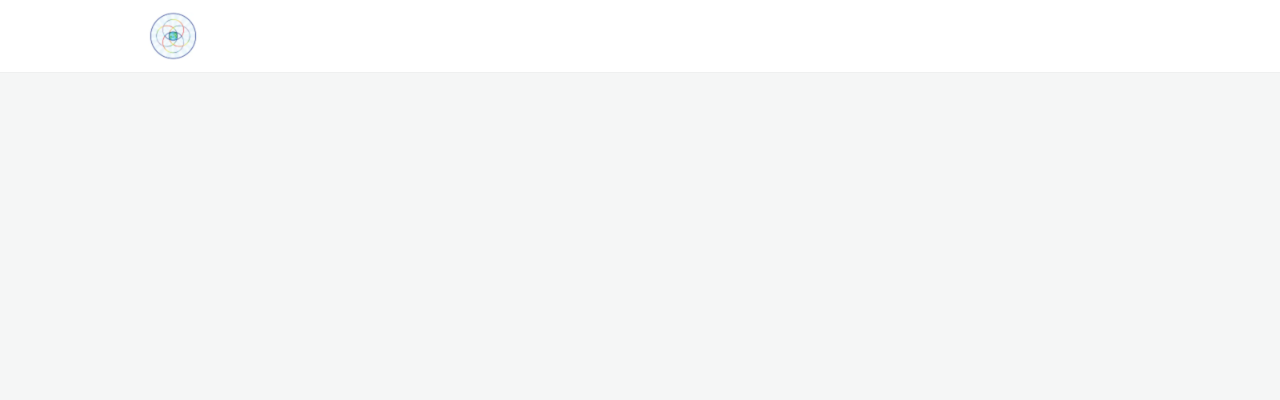

--- FILE ---
content_type: text/html; charset=utf-8
request_url: https://yourwholehealthhub.knowewell.com/events/37005
body_size: 10964
content:
<!DOCTYPE html>
<html class='apple_system_font_resize' lang='en'>
<head>
<meta content='minimum-scale=1, initial-scale=1, width=device-width' name='viewport'>
<meta charset='UTF-8'>
<meta property="fb:app_id" content="236756069762771"><meta property="og:site_name" content="KnoWEwell"><meta property="og:title" content="IFM-AIC 2020: Annual Conference"><meta name="twitter:title" content="IFM-AIC 2020: Annual Conference"><meta name="twitter:card" content="summary_large_image"><meta name="description" content="institute of functional medicine conference

"><meta property="og:description" content="institute of functional medicine conference

"><meta name="twitter:description" content="institute of functional medicine conference

"><meta property="og:image" content="https://d1c2gz5q23tkk0.cloudfront.net/shrine_store/uploads/networks/423/ne_events/37005/wide-85c12924a248321b33ce7b2db7c1e591.webp"><meta name="twitter:image" content="https://d1c2gz5q23tkk0.cloudfront.net/shrine_store/uploads/networks/423/ne_events/37005/wide-85c12924a248321b33ce7b2db7c1e591.webp"><meta property="og:url" content="https://yourwholehealthhub.knowewell.com/events/37005"><link href="https://www.knowewell.com/event/ifm-aic-2020-annual-conference" rel="canonical">
<link rel="icon" href="https://yourwholehealthhub.knowewell.com/favicon.ico" />
<link rel="shortcut icon" type="image/ico" href="https://yourwholehealthhub.knowewell.com/favicon.ico" />
<link rel="apple-touch-icon" type="image/x-icon" href="https://yourwholehealthhub.knowewell.com/favicon.ico" />

<title>IFM-AIC 2020: Annual Conference | KnoWEwell</title>
<link href='https://d1c2gz5q23tkk0.cloudfront.net' rel='preconnect'>
<link href='https://static.hivebrite.com' rel='preconnect'>
<link crossorigin='anonymous' href='https://fonts.bunny.net' rel='preconnect'>

<script>var APP_URL_SETTINGS_PORT = "";

window.__HB_ENV__ = {
  ABLY_FRONTEND_CONFIG: {
    ENDPOINT: "hivebrite-eu.realtime.ably.net",
    FALLBACK_HOSTS: ["hivebrite-eu.a.fallback.ably-realtime.com","hivebrite-eu.b.fallback.ably-realtime.com","hivebrite-eu.c.fallback.ably-realtime.com","hivebrite-eu.d.fallback.ably-realtime.com","hivebrite-eu.e.fallback.ably-realtime.com"],
  },
  AMPLITUDE_API_KEY: "572175c4a8d55397e7751d6633147d00",
  APP_VERSION: "6.155.1",
  ASSET_HOST: "https://hivebrite.com",
  AZURE_MAP_API_KEY: "3b37uj3khI2PFIvaa4SmHlrpLGfICKs1L5wxTYbDr0ZjY6jo9NpmJQQJ99BFAC5RqLJnVTWwAAAgAZMP1QI1",
  CKEDITOR_TIMESTAMP: new Date().getTime(), // Uniq key to invalidate CKEditor cache
  CLOUDFLARE_TURNSTILE_SITE_KEY: "0x4AAAAAABmTL8egXEQQUeZr",
  CLUSTER_NAME: "euprod",
  DATADOG_FRONT_TOKEN: "pubc6b336014458f4081f4f5a1abd8d67f0",
  ENVIRONMENT: "" || 'production',
  GOOGLE_RECAPTCHA_V2_SITE_KEY: "6LehSBkaAAAAAIKG1yO2bbYEqHGa_yj2AIPtGISZ",
  GOOGLEMAPS_API_KEY: "AIzaSyDstY91E68nOXlyNIyMvfyVzOgL0p7HS7U",
  HOST: "https://hivebrite.com" + (APP_URL_SETTINGS_PORT ? ":" + APP_URL_SETTINGS_PORT : ""),
  LAUNCHDARKLY_CLIENT_SIDE_ID: "5eef60ad572ea10ab14d2609",
  MAPBOX_DEFAULT_LAYER_EN: "cj97f9w2316l92sp6wmanuyw2",
  MAPBOX_DEFAULT_LAYER_FR: "cj98iomyu2euq2rmtk8q29ujo",
  MAPBOX_ID: "kit-united.cigdtmahj080uvaltlolpka89",
  MAPBOX_KEY: "pk.eyJ1Ijoia2l0LXVuaXRlZCIsImEiOiJjaWdkdG1hd2YwODJzd2VrbjNmdWg2eWVhIn0.TuRpIQECO9U9D2j_syhyeQ",
  MAPBOX_LIGHT_LAYER_EN: "ciu3vxcd800mw2iolkoa3hn0s",
  MAPBOX_LIGHT_LAYER_FR: "cj98iqz782erm2sqgshe023o9",
  PAYPAL_MODE: "production",
  PUBLIC_PATH: "https://static.hivebrite.com/v-33634474aaa288d11aeaae0b7479556fe78ebafb/packs/",
  SENTRY_DSN_JAVASCRIPT: "https://0ec2c0fb68fe4ebc5e3bdcf752c5286a@o429123.ingest.us.sentry.io/4510425479970816",
  STATIC_ASSETS_HOST: "https://static.hivebrite.com",
  STRIPE_PUBLISHABLE_KEY: "pk_live_BBr5AZdJK34WQXVHykmnFrY6",
  CSV_LIMITS: {
    EMAIL_ANALYTICS_EXPORT: 50000,
    USERS_EXPORT: 100000,
    USERS_IMPORT: 5000,
    USERS_UPDATER: 5000,
    GROUP_MEMBERS_EXPORT: 10000,
    ADMINS_IMPORT: 1000,
    TOPIC_ENGAGEMENT_SCORING_EXPORT: 5000,
    NETWORK_ENGAGEMENT_SCORING_EXPORT: 10000,
    REQUESTS_TO_JOIN_EXPORT: 5000,
    PROFILES_UPDATE_EXPORT: 500000
  }
};

</script>
<script>
  if (!window.ga) {
    (function(i,s,o,g,r,a,m){i['GoogleAnalyticsObject']=r;i[r]=i[r]||function(){
    (i[r].q=i[r].q||[]).push(arguments)},i[r].l=1*new Date();a=s.createElement(o),
    m=s.getElementsByTagName(o)[0];a.async=1;a.src=g;m.parentNode.insertBefore(a,m)
    })(window,document,'script','https://www.google-analytics.com/analytics.js','ga');
  }
  
  ga('create', "UA-187593984-1", 'auto');
  ga('send', 'pageview');
</script>

<style>
  body, button, input, textarea { font-family: Nunito, 'Inter', 'Nunito', Helvetica, Arial, sans-serif !important; }
</style>


<link rel="stylesheet" href="https://static.hivebrite.com/v-33634474aaa288d11aeaae0b7479556fe78ebafb/packs/css/homepage_network-e87ae80aadd74054.css" media="screen, projection" />


<script>
  document.cookie = "hivebrite_connect_fo=; max-age=0; path=/; secure";
</script>
<style>
  /*** Set globals ***/
  :root {
    --color-background: #f5f6f6;
    --color-background-transparent: rgba(245, 246, 246, 0);
    --color-button-primary: rgba(8, 12, 92, 1);
    --color-button-primary-text: #FFFFFF;
    --color-public-button-primary: rgba(8, 12, 92, 1);
    --color-public-button-primary-text: #FFFFFF;
    --color-public-links: rgba(242, 105, 12, 1)!important;
    --color-public-links-hover: #b85009 !important;
  }
</style>
<style>
  /*Public header dynamic color*/
  
  .header--menu__submenus, .rslides_tabs .rslides_here a {
    background-color: rgba(255, 255, 255, 1)!important;
  }
  
  .header__menu li a, .mobile__menu a, .dropdown-more-menu a {
    color: rgba(8, 12, 92, 1)!important;
  }
  
  /*Public top html-block section dynamic color*/
  .html-block--top .cover-color {
    background-color: #FFFFFF!important;
  }
  
  /*Public bottom html-block section dynamic color*/
  .html-block--bottom .cover-color {
    background-color: rgba(255, 255, 255, 0)!important;
  }
  
  /*Public news section dynamic color*/
  .news .section-title {
    background-color: rgba(13, 60, 146, 1)!important;
  }
  .news .section-title .h1 {
    color: rgba(255, 255, 255, 1)!important;
  }
  .news .btn {
    color: rgba(13, 60, 146, 1)!important;
    background-color: #FFFFFF!important;
  }
  .news .cover-color {
    background-color: rgba(214, 227, 243, 1)!important;
  }
  
  /*Public events section dynamic color*/
  .events .h1 {
    color: #FFFFFF!important;
  }
  .events .btn {
    color: rgba(13, 60, 146, 1)!important;
    background-color: rgba(255, 255, 255, 1)!important;
  }
  .events .cover-color {
    background-color: rgba(13, 60, 146, 1)!important;
  }
  
  /*Public partners section dynamic color*/
  .partners .section-title {
    background-color: rgba(255, 255, 255, 0)!important;
  }
  .partners .section-title .h1 {
    color: ;
  }
  .partners .cover-color {
    background-color: rgba(255, 255, 255, 0)!important;
  }
  
  /*Public header menu item dynamic color*/
  .header__menu > li a span:after, .login-link a:after, .dropdown-more-menu .dropdown-menu li a span:after, .mobile__menu > ul li a span:after {
    background-color: rgba(242, 105, 12, 1)!important;
  }
  
  /*Public header menu dynamic height*/
  body > .header-container--nav {
    height: 72px;
  }
  body .header__menu > li > a, body .header__buttons--right .login-link a, body .js-dropdown-more-menu > a {
    line-height: 72px;
    height: 72px;
  }
  body .header__logo {
    height: 72px;
  }
  body .homepage-network__container {
    padding-top: 72px;
  }
  body .homepage-network__container--more-padding {
    padding-top: 72px;
  }
  body .homepage-notif {
    top: 72px !important;
  }
  body .homepage-notif--top-shifted {
    top: 72px !important;
  }
  
  /*Slider dynamic color*/
  .homepage__header-sider .legend .h1, .homepage__header-sider .legend p {
    color: #FFFFFF!important;
    background-color: rgba(0, 0, 0, 0)!important;
  }
  .rslides li .legend {
    top: 46%;
    text-align: center;
  }
  
  /*** Custom class for dynamic color ***/
  /*color_header_public*/
  .custom-color-header-public {
    color: rgba(255, 255, 255, 1)!important;
  }
  .custom-bg-color-header-public {
    background-color: rgba(255, 255, 255, 1)!important;
  }
  .custom-border-color-header-public {
    border-color: rgba(255, 255, 255, 1)!important;
  }
  
  /*color_mobile_header_public*/
  .custom-color-mobile-header-public {
    color: rgba(255, 255, 255, 1)!important;
  }
  .custom-bg-color-mobile-header-public {
    background-color: rgba(255, 255, 255, 1)!important;
  }
  @media (max-width: 44.9375em) {
    .custom-bg-color-mobile-header-public-if-mobile {
      background-color: rgba(255, 255, 255, 1)!important;
    }
  }
  .custom-border-color-mobile-header-public {
    border-color: rgba(255, 255, 255, 1)!important;
  }
  
  /*color_header_links_public*/
  .custom-color-header-links-public {
    color: rgba(8, 12, 92, 1)!important;
  }
  .custom-bg-color-header-links-public {
    background-color: rgba(8, 12, 92, 1)!important;
  }
  .custom-border-color-header-links-public {
    border-color: rgba(8, 12, 92, 1)!important;
  }
  
  /*color_outline_navigation_public*/
  .custom-color-outline-navigation-public {
    color: rgba(242, 105, 12, 1)!important;
  }
  .custom-bg-color-outline-navigation-public {
    background-color: rgba(242, 105, 12, 1)!important;
  }
  .custom-border-color-outline-navigation-public {
    border-color: rgba(242, 105, 12, 1)!important;
  }
  
  /*color_public_links*/
  .custom-color-public-links {
    color: rgba(242, 105, 12, 1)!important;
  }
  .custom-color-public-links:hover {
    color: #b85009 !important;
  }
  
  /*color_public_button_primary*/
  .custom-color-public-button-primary {
    color: var(--color-public-button-primary) !important;
  }
  .custom-bg-color-public-button-primary {
    background-color: var(--color-public-button-primary) !important;
  }
  .custom-bg-color-public-button-primary-transparentize {
    background-color: rgba(39, 129, 186, 0.8)!important;
  }
  .custom-border-color-public-button-primary {
    border-color: var(--color-public-button-primary) !important;
  }
  
  /*color_login_button*/
  .custom-color-login-button {
    color: ;
  }
  .custom-bg-color-login-button {
    background-color: rgba(255, 255, 255, 0)!important;
  }
  .custom-border-color-login-button {
    border-color: rgba(255, 255, 255, 0)!important;
  }
  
  /*color_header_social_icons_public*/
  .custom-color-header-social-icons-public {
    color: rgba(13, 60, 146, 1)!important;
  }
  .custom-bg-color-header-social-icons-public {
    background-color: rgba(13, 60, 146, 1)!important;
  }
  .custom-border-color-header-social-icons-public {
    border-color: rgba(13, 60, 146, 1)!important;
  }
  
  /*color_footer*/
  .custom-color-footer {
    color: rgba(255, 255, 255, 1)!important;
  }
  .custom-bg-color-footer {
    background-color: rgba(255, 255, 255, 1)!important;
  }
  .custom-border-color-footer {
    border-color: rgba(255, 255, 255, 1)!important;
  }
  
  /*color_footer_links*/
  .custom-color-footer-links, .custom-color-footer-links a {
    color: rgba(8, 12, 92, 1)!important;
  }
  .custom-bg-color-footer-links {
    background-color: rgba(8, 12, 92, 1)!important;
  }
  .custom-border-color-footer-links {
    border-color: rgba(8, 12, 92, 1)!important;
  }
</style>
</head>
<body class='js-homepage-po'>
<a class='skip-to-content' href='#po-main-container'>
<span class='skip-to-content--wrapper'>
Skip to content
</span>
</a>

<div class='homepage-network__notifications'>
<div class='homepage-notif homepage-notif--success absolute west one-whole text--center' style='display: none;'>
<div></div>
<a class='homepage-notif__close-button' data-behavior='close-parent' href='#'>&times;</a>
</div>
<div class='homepage-notif homepage-notif--error absolute west one-whole text--center' style='display: none;'>
<div></div>
<a class='homepage-notif__close-button' data-behavior='close-parent' href='#'>&times;</a>
</div>

</div>
<header class='custom-bg-color-header-public custom-bg-color-mobile-header-public-if-mobile header-container header-container--nav publicoffice-header sticky-menu' data-testid='network-bar'>
<div class='homepage-container lap-and-up--soft--sides' role='navigation'>
<div class='toggle-mobile-menu hidden--lap-and-up'>
<button aria-controls='mobile-menu' aria-expanded='false' aria-haspopup aria-label='Toggle main navigation' class='toggle-mobile-menu-button js-toggle-mobile-menu' type='button'>
<i aria-hidden='true' class='custom-color-header-links-public icon-bars v-middle'></i>
</button>
</div>
<div aria-label='Main navigation' class='custom-bg-color-mobile-header-public mobile__menu hidden--lap-and-up js-mobile-menu' id='mobile-menu'>
<ul class='soft-double-half--bottom' role='menu'>
<li>
<a class="" target="_blank" rel="noopener noreferrer" href="https://www.knowewell.com/search?query="><span style="position: relative;">Explore</span></a>
</li>
<li>
<a class="" href="https://yourwholehealthhub.knowewell.com/topics"><span style="position: relative;">Communities</span></a>
</li>
<li>
<a class="active" href="https://yourwholehealthhub.knowewell.com/events"><span style="position: relative;">Events</span></a>
</li>
<li>
<a class="" href="https://yourwholehealthhub.knowewell.com/opportunities"><span style="position: relative;">Opportunities</span></a>
</li>
<li class='text--center no-padding--x'>
<a class="js-login block bold custom-color-header-links-public" href="/login">Log in</a>
</li>
</ul>
</div>
<a class="js-logo-container header__logo-container" href="https://yourwholehealthhub.knowewell.com/"><img alt="KnoWEwell logo" class="header__logo__po" src="https://d1c2gz5q23tkk0.cloudfront.net/shrine_store/uploads/networks/423/networks/423/large-e758184b3e7b0f79f79b0508c8ee947b.webp" />
</a><div class='js-menu-container header__menu-container'>
<ul class='js-menu header__menu grid__item' data-testid='network-menu'>
<li>
<a class="" target="_blank" rel="noopener noreferrer" href="https://www.knowewell.com/search?query="><span style="position: relative;">Explore</span></a>
</li>
<li>
<a class="" href="https://yourwholehealthhub.knowewell.com/topics"><span style="position: relative;">Communities</span></a>
</li>
<li>
<a class="active" href="https://yourwholehealthhub.knowewell.com/events"><span style="position: relative;">Events</span></a>
</li>
<li>
<a class="" href="https://yourwholehealthhub.knowewell.com/opportunities"><span style="position: relative;">Opportunities</span></a>
</li>
</ul>
<div class='js-dropdown-more-menu dropdown-more-menu hard hidden grid__item dropdown'>
<a class='item-actions' data-toggle='dropdown' href='#'>
<span class='custom-color-header-links-public'>More</span>
<i class='icon-chevron-down f-size--small color-white custom-color-header-links-public'></i>
</a>
<ul class='dropdown-menu dropdown-menu--right header--menu__submenus'></ul>
</div>
</div>
<div class='js-buttons-right-container header__buttons--right hidden--palm'>
<div id='header__buttons--right__flex'>
<div class='login-link inline-block'>
<a class="js-login block bold custom-color-header-links-public" href="/login">Log in</a>
</div>
</div>
</div>
</div>
</header>

<div class='homepage-network__container white--soft' id='po-main-container' role='main' tabIndex='-1'>
<link as='image' fetchpriority='high' href='https://d1c2gz5q23tkk0.cloudfront.net/shrine_store/uploads/networks/423/ne_events/37005/compressed-d8420d914c86f6c2b65f2a13e97dfcb2.webp' imagesrcset='https://d1c2gz5q23tkk0.cloudfront.net/shrine_store/uploads/networks/423/ne_events/37005/medium-a5dc83bb01e479619454df53c11e9770.webp 400w, https://d1c2gz5q23tkk0.cloudfront.net/shrine_store/uploads/networks/423/ne_events/37005/615aa1d37d73aad8f127baa167d6433f.jpg' rel='preload'>
<div class='js-event-container min-height-100-vh'></div>

</div>
<footer class='custom-bg-color-footer custom-color-footer-links network__footer js-network__footer relative font-in-rem' data-testid='network-footer'>
<div class='public-footer-container f-size--1-3'>
<div class='grid grid--full network-footer-first-line'><div class='grid__item three-twelfths lap--four-twelfths palm--one-whole palm--push-double--bottom'>
</div><div class='grid__item two-twelfths lap--three-twelfths palm--one-whole'>
<div class='network-footer-column line-height-1-5'>
<div class='custom-color-footer-links network-footer__section-title f-size--1-3'>Contact</div>
<p class='network-footer__item'>Regenerative Whole Health Hub powered by KnoWEwell</p>
</div>
</div><div class='grid__item two-twelfths lap--three-twelfths palm--one-whole palm--push--top'>
<div class='network-footer-column line-height-1-5'>
<div class='custom-color-footer-links network-footer__section-title f-size--1-3'>Links</div>
<nav aria-label='Links'>
<ul>
<li class='network-footer__item'><a target="_blank" rel="noopener noreferrer" class="custom-color-footer-links" title="KnoWEwell.com" href="https://knowewell.com">KnoWEwell.com</a></li>
</ul>
</nav>
</div>
</div></div>
</div>
</footer>

<script>
  window.__HB_NETWORK__ = {
    id: 423,
    identifier: "know-we-well",
  }
</script>
<script>
  window.__DATADOG_ACTIVATION__ = true;
</script>
<script>
  window.__HB_OFFICE__ = 'PO'
</script>
<script>
  window.__CLIENT_TRACKING__ = {
    trackingId: "UA-187593984-1",
    googleTagManagerId: "",
  }
</script>
<script src="https://static.hivebrite.com/v-33634474aaa288d11aeaae0b7479556fe78ebafb/packs/js/runtime-4dcc5fb40e09088a.js" crossorigin="anonymous"></script>
<script src="https://static.hivebrite.com/v-33634474aaa288d11aeaae0b7479556fe78ebafb/packs/js/commons-d6956cd0ea55c60e.js" crossorigin="anonymous"></script>
<script src="https://static.hivebrite.com/v-33634474aaa288d11aeaae0b7479556fe78ebafb/packs/js/vendors-390501f313d76f3f.js" crossorigin="anonymous"></script>
<script src="https://static.hivebrite.com/v-33634474aaa288d11aeaae0b7479556fe78ebafb/packs/js/shared-27e77e03be4b13e2.js" crossorigin="anonymous"></script>
<script src="https://static.hivebrite.com/v-33634474aaa288d11aeaae0b7479556fe78ebafb/packs/js/routes-a3665a906ab89dc3.js" crossorigin="anonymous"></script>
<script src="https://static.hivebrite.com/v-33634474aaa288d11aeaae0b7479556fe78ebafb/packs/js/envs-794f4bf7c6ded3db.js" crossorigin="anonymous"></script>
<script src="https://static.hivebrite.com/v-33634474aaa288d11aeaae0b7479556fe78ebafb/packs/js/locales/en-43df5f2ea7372244.js" crossorigin="anonymous"></script>
<script>
  window.__HB_COUNTRY_CODE__ = "US"
  
  if ("false" === "true") {
    window.is_from_china = true
  }
  
  window.__HB_LOCALE__ = "en"
  
  if (window.I18n) {
    window.I18n.defaultLocale = "en"
    window.I18n.locale = "en"
  }
</script>
<script>
  var topicConfiguration = {
    id: "",
    name: "",
    whitelabelURL: false,
    whitelabelName: "",
  }
  
  var donationConfiguration = {
    whitelabelURL: false,
  }
  
  if (window.Hivebrite) {
    window.Hivebrite.topic = topicConfiguration
    window.Hivebrite.donation = donationConfiguration
  } else {
    window.Hivebrite = {
      rootUrl: "https://yourwholehealthhub.knowewell.com",
      topic: topicConfiguration,
      donation: donationConfiguration,
    }
  }
</script>
<script src="https://static.hivebrite.com/v-33634474aaa288d11aeaae0b7479556fe78ebafb/packs/js/homepage_network-26f97887cf9ad119.js" crossorigin="anonymous"></script>
<script>
  (g=>{var h,a,k,p="The Google Maps JavaScript API",c="google",l="importLibrary",q="__ib__",m=document,b=window;b=b[c]||(b[c]={});var d=b.maps||(b.maps={}),r=new Set,e=new URLSearchParams,u=()=>h||(h=new Promise(async(f,n)=>{await (a=m.createElement("script"));e.set("libraries",[...r]+"");for(k in g)e.set(k.replace(/[A-Z]/g,t=>"_"+t[0].toLowerCase()),g[k]);e.set("callback",c+".maps."+q);a.src=`https://maps.${c}apis.com/maps/api/js?`+e;d[q]=f;a.onerror=()=>h=n(Error(p+" could not load."));a.nonce=m.querySelector("script[nonce]")?.nonce||"";m.head.append(a)}));d[l]?console.warn(p+" only loads once. Ignoring:",g):d[l]=(f,...n)=>r.add(f)&&u().then(()=>d[l](f,...n))})({
    key: "AIzaSyDstY91E68nOXlyNIyMvfyVzOgL0p7HS7U",
    v: "quarterly",
    libraries: "places",
    language: "en",
  });
</script>


<div class="" data-component="shared.BannerAppStandalone" data-testid="banner-app-standalone" data-props="{&quot;env&quot;:&quot;po&quot;}" data-loader="false" data-custom-network-colors="{}" data-custom-network-theming="{}"></div>
<script>
  $(function() {
  
    window.AlumniConnect.other_infos = {
      select_countries: {"AD":"Andorra","AE":"United Arab Emirates","AF":"Afghanistan","AG":"Antigua and Barbuda","AI":"Anguilla","AL":"Albania","AM":"Armenia","AO":"Angola","AQ":"Antarctica","AR":"Argentina","AS":"American Samoa","AT":"Austria","AU":"Australia","AW":"Aruba","AX":"Åland Islands","AZ":"Azerbaijan","BA":"Bosnia and Herzegovina","BB":"Barbados","BD":"Bangladesh","BE":"Belgium","BF":"Burkina Faso","BG":"Bulgaria","BH":"Bahrain","BI":"Burundi","BJ":"Benin","BL":"Saint Barthélemy","BM":"Bermuda","BN":"Brunei Darussalam","BO":"Bolivia","BQ":"Bonaire, Sint Eustatius and Saba","BR":"Brazil","BS":"Bahamas","BT":"Bhutan","BV":"Bouvet Island","BW":"Botswana","BY":"Belarus","BZ":"Belize","CA":"Canada","CC":"Cocos (Keeling) Islands","CD":"Congo, The Democratic Republic of the","CF":"Central African Republic","CG":"Congo","CH":"Switzerland","CI":"Côte d'Ivoire","CK":"Cook Islands","CL":"Chile","CM":"Cameroon","CN":"China","CO":"Colombia","CR":"Costa Rica","CU":"Cuba","CV":"Cabo Verde","CW":"Curaçao","CX":"Christmas Island","CY":"Cyprus","CZ":"Czechia","DE":"Germany","DJ":"Djibouti","DK":"Denmark","DM":"Dominica","DO":"Dominican Republic","DZ":"Algeria","EC":"Ecuador","EE":"Estonia","EG":"Egypt","EH":"Western Sahara","ER":"Eritrea","ES":"Spain","ET":"Ethiopia","FI":"Finland","FJ":"Fiji","FK":"Falkland Islands (Malvinas)","FM":"Micronesia, Federated States of","FO":"Faroe Islands","FR":"France","GA":"Gabon","GB":"United Kingdom","GD":"Grenada","GE":"Georgia","GF":"French Guiana","GG":"Guernsey","GH":"Ghana","GI":"Gibraltar","GL":"Greenland","GM":"Gambia","GN":"Guinea","GP":"Guadeloupe","GQ":"Equatorial Guinea","GR":"Greece","GS":"South Georgia and the South Sandwich Islands","GT":"Guatemala","GU":"Guam","GW":"Guinea-Bissau","GY":"Guyana","HK":"Hong Kong","HM":"Heard Island and McDonald Islands","HN":"Honduras","HR":"Croatia","HT":"Haiti","HU":"Hungary","ID":"Indonesia","IE":"Ireland","IL":"Israel","IM":"Isle of Man","IN":"India","IO":"British Indian Ocean Territory","IQ":"Iraq","IR":"Iran","IS":"Iceland","IT":"Italy","JE":"Jersey","JM":"Jamaica","JO":"Jordan","JP":"Japan","KE":"Kenya","KG":"Kyrgyzstan","KH":"Cambodia","KI":"Kiribati","KM":"Comoros","KN":"Saint Kitts and Nevis","KP":"North Korea","KR":"South Korea","KW":"Kuwait","KY":"Cayman Islands","KZ":"Kazakhstan","LA":"Lao People's Democratic Republic","LB":"Lebanon","LC":"Saint Lucia","LI":"Liechtenstein","LK":"Sri Lanka","LR":"Liberia","LS":"Lesotho","LT":"Lithuania","LU":"Luxembourg","LV":"Latvia","LY":"Libya","MA":"Morocco","MC":"Monaco","MD":"Moldova","ME":"Montenegro","MF":"Saint Martin (French part)","MG":"Madagascar","MH":"Marshall Islands","MK":"North Macedonia","ML":"Mali","MM":"Myanmar","MN":"Mongolia","MO":"Macao","MP":"Northern Mariana Islands","MQ":"Martinique","MR":"Mauritania","MS":"Montserrat","MT":"Malta","MU":"Mauritius","MV":"Maldives","MW":"Malawi","MX":"Mexico","MY":"Malaysia","MZ":"Mozambique","NA":"Namibia","NC":"New Caledonia","NE":"Niger","NF":"Norfolk Island","NG":"Nigeria","NI":"Nicaragua","NL":"Netherlands","NO":"Norway","NP":"Nepal","NR":"Nauru","NU":"Niue","NZ":"New Zealand","OM":"Oman","PA":"Panama","PE":"Peru","PF":"French Polynesia","PG":"Papua New Guinea","PH":"Philippines","PK":"Pakistan","PL":"Poland","PM":"Saint Pierre and Miquelon","PN":"Pitcairn","PR":"Puerto Rico","PS":"Palestine, State of","PT":"Portugal","PW":"Palau","PY":"Paraguay","QA":"Qatar","RE":"Réunion","RO":"Romania","RS":"Serbia","RU":"Russian Federation","RW":"Rwanda","SA":"Saudi Arabia","SB":"Solomon Islands","SC":"Seychelles","SD":"Sudan","SE":"Sweden","SG":"Singapore","SH":"Saint Helena, Ascension and Tristan da Cunha","SI":"Slovenia","SJ":"Svalbard and Jan Mayen","SK":"Slovakia","SL":"Sierra Leone","SM":"San Marino","SN":"Senegal","SO":"Somalia","SR":"Suriname","SS":"South Sudan","ST":"Sao Tome and Principe","SV":"El Salvador","SX":"Sint Maarten (Dutch part)","SY":"Syrian Arab Republic","SZ":"Eswatini","TC":"Turks and Caicos Islands","TD":"Chad","TF":"French Southern Territories","TG":"Togo","TH":"Thailand","TJ":"Tajikistan","TK":"Tokelau","TL":"Timor-Leste","TM":"Turkmenistan","TN":"Tunisia","TO":"Tonga","TR":"Türkiye","TT":"Trinidad and Tobago","TV":"Tuvalu","TW":"Taiwan","TZ":"Tanzania","UA":"Ukraine","UG":"Uganda","UM":"United States Minor Outlying Islands","US":"United States","UY":"Uruguay","UZ":"Uzbekistan","VA":"Holy See (Vatican City State)","VC":"Saint Vincent and the Grenadines","VE":"Venezuela","VG":"Virgin Islands, British","VI":"Virgin Islands, U.S.","VN":"Vietnam","VU":"Vanuatu","WF":"Wallis and Futuna","WS":"Samoa","YE":"Yemen","YT":"Mayotte","ZA":"South Africa","ZM":"Zambia","ZW":"Zimbabwe","XK":"Kosovo"}
    };
  
    var container = document.getElementsByClassName('js-event-container');
    if (container) {
      var eventApp = React.createElement(EventsAppStandalone, {
        topicId: "" || null,
        topicName: "" || null,
        page_title: "KnoWEwell",
        title: "KnoWEwell"
      });
  
      ReactDOMClient.createRoot(container[0]).render(eventApp);
    }
  });
</script>
<script>
  $(function() {
    $('.skip-to-content').on('click', function (e) {
      e.preventDefault();
      $('.homepage-network__container').focus();
    });
  })
</script>
<script>
  $(function() {
    var onKeyDownMobileNavigation = function (event) {
      if (event.keyCode === 27) {
        // Trigger closure of the menu on Esc key.
        $('.js-toggle-mobile-menu').trigger('click');
      }
    }
    $('.js-toggle-mobile-menu').click(function() {
      var $this = $(this);
      var $mobileMenu = $('.js-mobile-menu');
      var isOpen = $mobileMenu.hasClass('open');
  
      $this.attr('aria-expanded', !isOpen).trigger('focus');
      $this.find('i').toggleClass('icon-plus icon-bars');
      $('body').toggleClass('scroll-desactivated', !isOpen);
      $mobileMenu.toggleClass('open', !isOpen);
      $(document)[isOpen ? 'off' : 'on']('keydown', onKeyDownMobileNavigation);
    });
  
    $('.js-sub_menu_toggle').click(function() {
      var $this = $(this);
      var $parent = $this.parents('li');
      var isOpen = $parent.hasClass('toggle__sub-menu--open');
      var $submenu = $parent.find('.mobile__sub-pages-customizables');
  
      if (!isOpen) {
        $submenu.removeClass('mobile__sub-pages-customizables--closed');
      }
      // Push it to the next event loop, so browser will remove closed class from submenu.
      setTimeout(function () {
        $parent.toggleClass('toggle__sub-menu--open', !isOpen);
        $this.attr('aria-expanded', !isOpen);
      }, 0);
    });
  
    $('.mobile__sub-pages-customizables').on('transitionend webkitTransitionEnd', function() {
      var $this = $(this);
      var isOpen = $this.parents('li').hasClass('toggle__sub-menu--open');
      // For closing set display to none, so screen readers will ignore it.
      $this.toggleClass('mobile__sub-pages-customizables--closed', !isOpen);
    });
  
    // Menu wrapped if too long
    var windowWidth = 0;
    var logoContainer = $('.js-logo-container');
    var menuContainer = $('.js-menu-container');
    var menu = $('.js-menu');
    var buttonsRightContainer = $('.js-buttons-right-container');
    var dropdownMoreMenu = $('.js-dropdown-more-menu');
    var homepageContainer = $('.homepage-container');
    var realWidth = 0;
  
    var wrapMenu = function() {
      windowWidth = $(window).width() > homepageContainer.width() ? homepageContainer.width() : $(window).width();
  
      // If an element is missing, avoid
      if (windowWidth && (logoContainer.length > 0) && (menuContainer.length > 0) && (menu.length > 0) && (buttonsRightContainer.length > 0) && (dropdownMoreMenu.length > 0)) {
        // + 20 is the margin-left on buttonsRightContainer
        realWidth = logoContainer.width() + menuContainer.width() + buttonsRightContainer.width() + 20;
  
        if (windowWidth < realWidth) {
          moveRequiredLi();
          dropdownMoreMenu.removeClass('hidden');
        } else {
          dropdownMoreMenu.addClass('hidden');
          menuReveal();
        }
      } else {
        // Reset menu opacity if avoid
        menuReveal();
      }
    };
  
    var menuReveal = function() {
      if (menuContainer.length > 0 && buttonsRightContainer.length > 0) {
        menuContainer.css('opacity', 1);
        menuContainer.css('transition', 'opacity 0.3s ease');
        buttonsRightContainer.css('opacity', 1);
        buttonsRightContainer.css('transition', 'opacity 0.3s ease');
      } else {
        $('.js-menu-container').css('opacity', 1);
        $('.js-menu-container').css('transition', 'opacity 0.3s ease');
        $('.js-buttons-right-container').css('opacity', 1);
        $('.js-buttons-right-container').css('transition', 'opacity 0.3s ease');
      }
    };
  
    var moveToMoreDropdown = function(el) {
      el.detach().prependTo(dropdownMoreMenu.children('ul'));
    };
  
    var clearMoreDropdown = function() {
      if (dropdownMoreMenu.length > 0 && menu.length > 0) {
        dropdownMoreMenu.children('ul').children().detach().appendTo(menu);
      }
      setTimeout(wrapMenu, 0);
    };
  
    var moveRequiredLi = function() {
      var lastLi = menu.children('li').last();
  
      if (lastLi.length > 0) {
        moveToMoreDropdown(lastLi);
        setTimeout(function() {
          // + 20 is the margin-left on buttonsRightContainer
          realWidth = logoContainer.width() + menuContainer.width() + buttonsRightContainer.width() + 20;
  
          if ((windowWidth - 10) < (realWidth)) {
            moveRequiredLi();
          } else {
            menuReveal();
          }
        }, 0);
      }
    };
  
    $(window).on('resize', _.throttle(function() {
      clearMoreDropdown();
    }, 1500));
  
    setTimeout(function() {
      wrapMenu();
    }, 1000);
  
  
    // Handle accessibility for submenus by showing the submenus when the parent menu item is focused
    // and switching the aria-expanded value
    $('.js-has-submenu a').focus(function() {
      var elParentMenuItem = $(this).closest('.js-has-submenu');
      elParentMenuItem.addClass('open');
      elParentMenuItem.attr('aria-expanded', true);
    }).blur(function() {
      var elParentMenuItem = $(this).closest('.js-has-submenu');
      setTimeout(function () {
        // Check if any elements in the submenu are focused
        if (elParentMenuItem.find('.focus-visible').length === 0) {
          elParentMenuItem.removeClass('open');
          elParentMenuItem.attr('aria-expanded', false);
        }
      });
    });
  });
</script>


<script>
  $(function(){
    white_label_host = "yourwholehealthhub.knowewell.com";
    white_label_hivebrite_host = "know-we-well.hivebrite.com";
    if(location.hostname === white_label_hivebrite_host) {
      location.hostname = white_label_host;
    }
  })
</script>

<script>
    try {
      
  var HB_HOMEPAGE = "https://yourwholehealthhub.knowewell.com/";
  var KWW_LOGIN = "https://yourwholehealthhub.knowewell.com/saml/sso";
  var KWW_LOGOUT = "https://www.knowewell.com/hb/user/logout";
  var KWW_ACCESS_DENIED = "https://www.knowewell.com/access-denied";
  var HB_SSO_NOT_FOUND_PAGE = "https://yourwholehealthhub.knowewell.com/sso_user_not_found"
  var HB_LANDINGPAGE = "https://yourwholehealthhub.knowewell.com/page/myplace"; 

  function kww_showLoadingScreen() {
    $("html").hide();
  }
  
  if (window.location.href == HB_HOMEPAGE && $('.js-login:first').text() == "Login") {
    // Redirect user from Live Feed to SSO Login if the user is not logged in
    console.log("Not logged in. Sending user to " + KWW_LOGIN);
    kww_showLoadingScreen(); // NOTE: We are also overriding this in "Public homepage > HTML CUSTOM SECTION (ON TOP)"
    window.location.href = KWW_LOGIN;
  } else if ((window.location.href == HB_HOMEPAGE + 'login') || (window.location.href == HB_HOMEPAGE + '#login')) {
    // Redirect user to SSO Logout if the user signed out of HiveBrite
    console.log("Logged out. Sending user to " + KWW_LOGOUT);
    kww_showLoadingScreen();
    window.location.href = KWW_LOGOUT;
  } else if ((window.location.href == HB_SSO_NOT_FOUND_PAGE)) {
    // Redirect user to Access denied page
    kww_showLoadingScreen();
    window.location.href = KWW_ACCESS_DENIED;
  }
  else if (window.location.href == HB_HOMEPAGE) {
    // Redirect to Feed instead of homepage
    console.log("Redireting to the landing page " + HB_LANDINGPAGE);
    window.location.href = HB_LANDINGPAGE;
  }

  $(function () {
    /* Read and re-write the Adobe Caslon Pro font-face declaration */
    $.get('https://use.typekit.net/yow5ozk.css').done(function(result) {
      var findFontFamily = /@font-face {[\s\S]*?}/gm;
      var matches = result.match(findFontFamily);
      if(matches.length > 0) {
        var rewrittenFontFace = matches[0].replace('adobe-caslon-pro', 'Adobe Caslon Pro');
        var head = document.head || document.getElementsByTagName('head')[0];
        var stylesheet = document.createElement('style');
        stylesheet.type = 'text/css';
        if (stylesheet.styleSheet) {
          stylesheet.styleSheet.cssText = rewrittenFontFace;
        } else {
          stylesheet.appendChild(document.createTextNode(rewrittenFontFace));
        }
        head.appendChild(stylesheet);
      }
    });
  });

  /* Integrate Geo-targetly platform.*/
  (function(g,e,o,t,a,r,ge,tl,y,s){
  g.getElementsByTagName(o)[0].insertAdjacentHTML('afterbegin','<style id="georedirect1690436586616style">body{opacity:0.0 !important;}</style>');
  s=function(){g.getElementById('georedirect1690436586616style').innerHTML='body{opacity:1.0 !important;}';};
  tl=function(){a=window.location.href;t=g.getElementsByTagName(o)[0];y=g.createElement(e);y.async=true;
  y.src='https://g10498469755.co/gr?id=-NaKroh8mqrZssYOEH6K&refurl='+g.referrer+'&winurl='+encodeURIComponent(window.location);
  t.parentNode.insertBefore(y,t);y.onerror=function(){s()};
  georedirect1690436586616loaded=function(redirect){var to=0;if(redirect){to=5000};setTimeout(function(){s();},to)};}
  tl();setInterval(function(){if(a!==window.location.href){a=window.location.href;y.remove();tl();}},50);
  })(document,'script','head');

    } catch (e) {
      console.info('[HB] Warning: Error in additional code:')
      console.trace(e)
    }
  </script><script>
    try {
      
    } catch (e) {
      console.info('[HB] Warning: Error in additional code:')
      console.trace(e)
    }
  </script><script>
    try {
      
    window.dataLayer = window.dataLayer || [];
    function gtag() {
        dataLayer.push(arguments);
    }
    gtag('js', new Date());
    gtag('config', 'G-2Y6SPB3L04');

    } catch (e) {
      console.info('[HB] Warning: Error in additional code:')
      console.trace(e)
    }
  </script>

<div class="" data-component="shared.ToastsApp" data-testid="toasts-app" data-props="{&quot;env&quot;:&quot;po&quot;}" data-loader="false" data-custom-network-colors="{}" data-custom-network-theming="{}"></div>
<script>
  // if the user is trying to open the page using IE (or a browser based on IE)
  if (/MSIE \d|Trident.*rv:/.test(navigator.userAgent)) {
    // force-open Edge (this may open a permission modal depending on IE security settings)
    window.location = 'microsoft-edge:' + window.location;
  }
</script>

</body>
</html>
